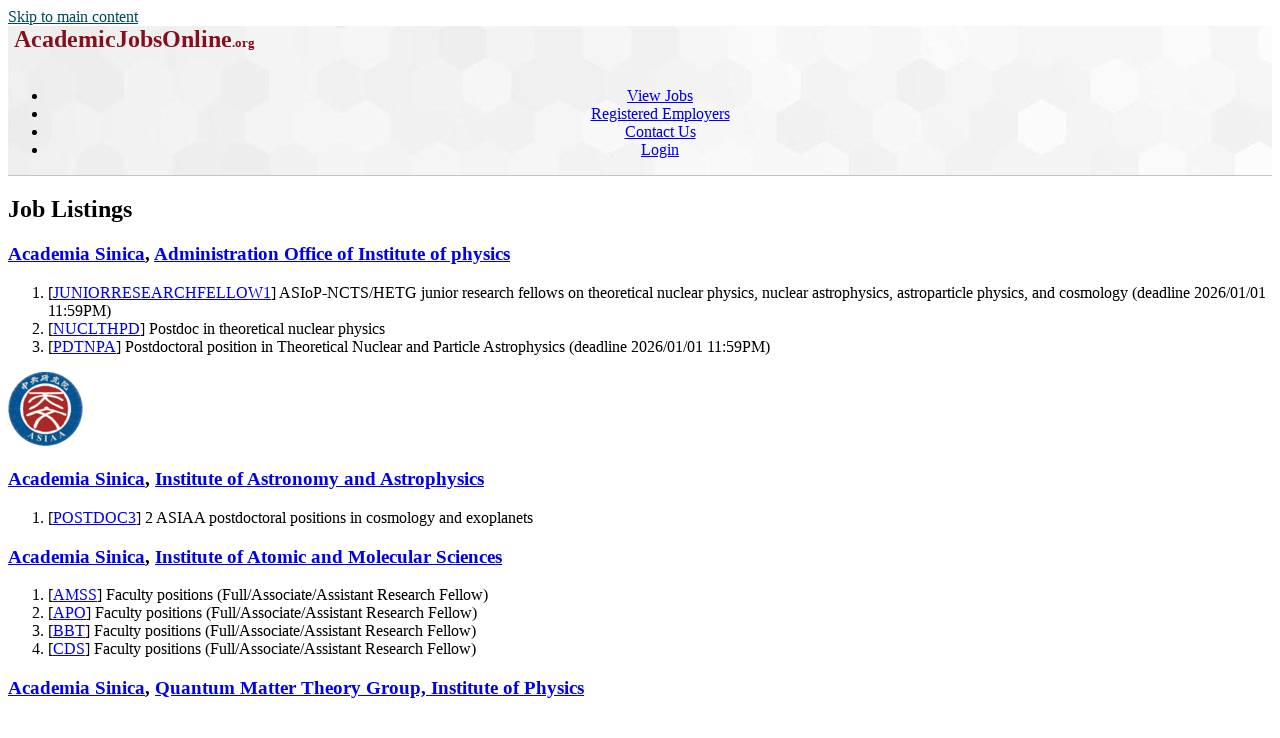

--- FILE ---
content_type: text/html; charset=utf-8
request_url: https://academicjobsonline.org/ajo/MexLit
body_size: 18490
content:
<!DOCTYPE html>
<html xmlns="http://www.w3.org/1999/xhtml" lang="en" xml:lang="en">
<head>
<title>Job Listings</title>
<meta http-equiv="Content-Type" content="text/html; charset=utf-8">
<meta name="Keywords" content="DukeMathYu,AJO,online faculty recruitment,faculty positions,recruiting,hiring,applicant tracking,higher ed jobs,academic jobs online,academicjobsonline,college jobs,university jobs,job applications,employment,AA/EEO">
<meta name="description" content="Full service online faculty recruitment and application management system for academic institutions worldwide. We offer unique solutions tailored for academic communities.">
<meta name="mc" content="2026-01-24 4:47:36">
<meta name="viewport" content="width=device-width, initial-scale=1">
<link href="https://academicjobsonline.org/ajo?joblist-0-0-0-----rss--" rel="alternate" title="RSS Feed" type="application/rss+xml">
<link rel="stylesheet" type="text/css" href="https://academicjobsonline.org/styles/ajo.css" >
<script src="https://academicjobsonline.org/styles/ajo.js"></script>
<script>function yousure(msg){return confirm(msg?msg:"Are you sure to delete it?");} if(parseInt(getCookie('txtOnly'))){document.write("<style>img,audio,video{display:none;}</style>");}</script>
</head>
<body>
<header class="table navbar"><a href="#maincontent" class="sr-only sr-only-focusable screenonly" style="color:#004a57">Skip to main content</a><nav class="tableRow" style="background-image:url('https://academicjobsonline.org/icons/hexagon_bg.jpg')">
<div class="tableCell"><h1 style="margin:0px">&nbsp;<a href="https://academicjobsonline.org/ajo" title="AcademicJobsOnline Home Page"
		style="text-decoration:none;color:#84101D;"><span style="font-size:x-large;">AcademicJobsOnline</span><span style="font-size:small;">.org</span></a></h1>
</div><div class="tableCell" style="text-align:center"><div id="navsl"></div><div class="navmenu"><a href="#" id="menu-icon" title="main menu" style="color:#000">&zwnj;</a><ul class="nav">
<li class="a"><a href="/ajo/jobs">View Jobs</a></li>
<li class="a"><a href="/ajo/employers">Registered Employers</a></li>
<li class="a"><a href="https://academicjobsonline.org/ajo/contact">Contact Us</a></li>
<li class="a"><a href="https://academicjobsonline.org/ajo/login/top">Login</a></li>
</ul></div>
</div><div class="tableRow" style="vertical-align:text-top; background-color:#c0c2ce; height:1px">
<div class="tableCell"></div><div class="tableCell"></div></div>
</nav></header><main><div id="maincontent"></div>
<h2>Job Listings &nbsp; </h2>
<div class="clr"><div class="rht gmap" ></div><h3 class="x1"><a href="/ajo/AS">Academia Sinica</a>, <a href="/ajo/AS/IoP">Administration Office of Institute of physics</a> </h3><ol class="sp5">
<li>[<a href="/ajo/jobs/30624" id="k30624" aria-labelledby="k30624 j30624" >JUNIORRESEARCHFELLOW1</a>] <span id="j30624" aria-hidden="true">ASIoP-NCTS/HETG junior research fellows on theoretical nuclear physics, nuclear astrophysics, astroparticle physics, and cosmology</span>&nbsp;<span class="purplesml">(deadline 2026/01/01 11:59PM)</span><span ID="jn30624"></span> <span class="sml"></span></li>
<li>[<a href="/ajo/jobs/31350" id="k31350" aria-labelledby="k31350 j31350" >NUCLTHPD</a>] <span id="j31350" aria-hidden="true">Postdoc in theoretical nuclear physics</span><span ID="jn31350"></span> <span class="sml"></span></li>
<li>[<a href="/ajo/jobs/30623" id="k30623" aria-labelledby="k30623 j30623" >PDTNPA</a>] <span id="j30623" aria-hidden="true">Postdoctoral position in Theoretical Nuclear and Particle Astrophysics</span>&nbsp;<span class="purplesml">(deadline 2026/01/01 11:59PM)</span><span ID="jn30623"></span> <span class="sml"></span></li>
</ol></div>
<div class="clr"><div class="rht gmap" ><img src="/ajo?groupimg-5426-0-1-1&1695862439" class="middle" alt="5426 0" loading="lazy"></div><h3 class="x1"><a href="/ajo/Academia%20Sinica">Academia Sinica</a>, <a href="/ajo/Academia%20Sinica/ASIAA">Institute of Astronomy and Astrophysics</a> </h3><ol class="sp5">
<li>[<a href="/ajo/jobs/31343" id="k31343" aria-labelledby="k31343 j31343" >POSTDOC3</a>] <span id="j31343" aria-hidden="true">2 ASIAA postdoctoral positions in cosmology and exoplanets</span><span ID="jn31343"></span> <span class="sml"></span></li>
</ol></div>
<div class="clr"><div class="rht gmap" ></div><h3 class="x1"><a href="/ajo/AS">Academia Sinica</a>, <a href="/ajo/AS/Institute%20of%20Atomic%20and%20Molecular%20Sciences">Institute of Atomic and Molecular Sciences</a> </h3><ol class="sp5">
<li>[<a href="/ajo/jobs/29918" id="k29918" aria-labelledby="k29918 j29918" >AMSS</a>] <span id="j29918" aria-hidden="true">Faculty positions (Full/Associate/Assistant Research Fellow)</span><span ID="jn29918"></span> <span class="sml"></span></li>
<li>[<a href="/ajo/jobs/30057" id="k30057" aria-labelledby="k30057 j30057" >APO</a>] <span id="j30057" aria-hidden="true">Faculty positions (Full/Associate/Assistant Research Fellow)</span><span ID="jn30057"></span> <span class="sml"></span></li>
<li>[<a href="/ajo/jobs/27460" id="k27460" aria-labelledby="k27460 j27460" >BBT</a>] <span id="j27460" aria-hidden="true">Faculty positions (Full/Associate/Assistant Research Fellow)</span><span ID="jn27460"></span> <span class="sml"></span></li>
<li>[<a href="/ajo/jobs/30063" id="k30063" aria-labelledby="k30063 j30063" >CDS</a>] <span id="j30063" aria-hidden="true">Faculty positions (Full/Associate/Assistant Research Fellow)</span><span ID="jn30063"></span> <span class="sml"></span></li>
</ol></div>
<div class="clr"><div class="rht gmap" ></div><h3 class="x1"><a href="/ajo/AS">Academia Sinica</a>, <a href="/ajo/AS/Quantum%20Matter%20Theory%20Group%2C%20Institute%20of%20Physics">Quantum Matter Theory Group, Institute of Physics</a> </h3><ol class="sp5">
<li>[<a href="/ajo/jobs/31469" id="k31469" aria-labelledby="k31469 j31469" >POSTDOC</a>] <span id="j31469" aria-hidden="true">Postdoctoral Researcher</span><span ID="jn31469"></span> <span class="sml"></span></li>
</ol></div>
<div class="clr"><div class="rht gmap" ></div><h3 class="x1"><a href="/ajo/Ahmedabad%20University">Ahmedabad University</a> </h3><ol class="sp5">
<li>[<a href="/ajo/jobs/30852" id="k30852" aria-labelledby="k30852 j30852" >PROFESSOR1</a>] <span id="j30852" aria-hidden="true">Professor/ Associate/ Assistant Professors in Computer Science and Data Science</span><span ID="jn30852"></span> <span class="sml"></span></li>
<li>[<a href="/ajo/jobs/30853" id="k30853" aria-labelledby="k30853 j30853" >PROFESSORINSTATISTICS</a>] <span id="j30853" aria-hidden="true">Professor/ Assistant/ Associate Professor in Statistics</span><span ID="jn30853"></span> <span class="sml"></span></li>
</ol></div>
<div class="clr"><div class="rht gmap" ></div><h3 class="x1"><a href="/ajo/American%20University%20of%20Beirut">American University of Beirut</a>, <a href="/ajo/American%20University%20of%20Beirut/Department%20of%20Computer%20Science">Department of Computer Science</a> </h3><ol class="sp5">
<li>[<a href="/ajo/jobs/31439" id="k31439" aria-labelledby="k31439 j31439" >TENURETRACKASSISTANTPROFESSOR</a>] <span id="j31439" aria-hidden="true">Tenure-Track Assistant Professor in Computer Science</span><span ID="jn31439"></span> <span class="sml"></span></li>
</ol></div>
<div class="clr"><div class="rht gmap" ><img src="/ajo?groupimg-3756-0-1-1&1565664153" class="middle" alt="3756 0" loading="lazy"></div><h3 class="x1"><a href="/ajo/APCTP">APCTP</a>, <a href="/ajo/APCTP/ORS">Office of Research Support</a> </h3><ol class="sp5">
<li>[<a href="/ajo/jobs/31512" id="k31512" aria-labelledby="k31512 j31512" >ASSISTANTPROFESSOR</a>] <span id="j31512" aria-hidden="true">APCTP Assistant Professor 2026 (Junior Research Group Leader)</span><span ID="jn31512"></span> <span class="sml"></span></li>
</ol></div>
<div class="clr"><div class="rht gmap" ><img src="/ajo?groupimg-5170-30778-1-1&1759775744" class="middle rht" alt="5170 30778" loading="lazy"></div><h3 class="x1"><a href="/ajo/Argonne%20National%20Laboratory">Argonne National Laboratory</a>, <a href="/ajo/Argonne%20National%20Laboratory/HEP%20High%20Energy%20Physics%20Division">HEP High Energy Physics Division</a> </h3><ol class="sp5">
<li>[<a href="/ajo/jobs/30778" id="k30778" aria-labelledby="k30778 j30778" >DMTHEORYPOSTDOC</a>] <span id="j30778" aria-hidden="true">Joint ANL-UIUC Postdoctoral Research Scholar, Dark Matter Theory</span>&nbsp;<span class="purplesml">(deadline 2025/12/05 11:59PM)</span><span ID="jn30778"></span> <span class="sml"></span></li>
<li>[<a href="/ajo/jobs/31214" id="k31214" aria-labelledby="k31214 j31214" >POSTDOCTORALAPPOINTEEAIMLANDATLAS</a>] <span id="j31214" aria-hidden="true">Postdoctoral Appointee - AI/ML and ATLAS</span><span ID="jn31214"></span> <span class="sml"></span></li>
<li>[<a href="/ajo/jobs/31213" id="k31213" aria-labelledby="k31213 j31213" >POSTDOCTORALRESEARCHASSOCIATEMACHINELEAR</a>] <span id="j31213" aria-hidden="true">Postdoctoral Research Associate - Machine Learning in High Energy Physics Detector Operations</span><span ID="jn31213"></span> <span class="sml"></span></li>
<li>[<a href="/ajo/jobs/31016" id="k31016" aria-labelledby="k31016 j31016" >THEORYPDGENERAL</a>] <span id="j31016" aria-hidden="true">Argonne Postdoctoral Research Associate, general particle theory</span>&nbsp;<span class="purplesml">(deadline 2025/12/08 11:59PM)</span><span ID="jn31016"></span> <span class="sml"></span></li>
</ol></div>
<div class="clr"><div class="rht gmap" ><img src="/ajo?groupimg-4450-0-1-1&1617742262" class="middle" alt="4450 0" loading="lazy"></div><h3 class="x1"><a href="/ajo/Ariel%20University">Ariel University</a>, <a href="/ajo/Ariel%20University/Physics">Physics</a> </h3><ol class="sp5">
<li>[<a href="/ajo/jobs/29560" id="k29560" aria-labelledby="k29560 j29560" >PD_MZ_LAT</a>] <span id="j29560" aria-hidden="true">PhD in quantum field theory</span><span ID="jn29560"></span> <span class="sml"></span></li>
<li>[<a href="/ajo/jobs/30097" id="k30097" aria-labelledby="k30097 j30097" >PHD_COMM</a>] <span id="j30097" aria-hidden="true">PhD position, Ariel University, Israel</span>&nbsp;<span class="purplesml">(deadline 2026/01/01 11:59PM)</span><span ID="jn30097"></span> <span class="sml"></span></li>
</ol></div>
<div class="clr"><div class="rht gmap" ></div><h3 class="x1"><a href="/ajo/Arizona%20State%20University%20West%20campus">Arizona State University West campus</a>, <a href="/ajo/Arizona%20State%20University%20West%20campus/School%20of%20Forensic%20Science">School of Forensic Science</a> </h3><ol class="sp5">
<li>[<a href="/ajo/jobs/31014" id="k31014" aria-labelledby="k31014 j31014" >ASSOCPROFESSOR</a>] <span id="j31014" aria-hidden="true">Associate or Full Professor, Digital Forensics</span>&nbsp;<span class="purplesml">(deadline 2025/11/28 11:59PM)</span><span ID="jn31014"></span> <span class="sml"></span></li>
</ol></div>
<div class="clr"><div class="rht gmap" ></div><h3 class="x1"><a href="/ajo/Ave%20Maria%20University">Ave Maria University</a>, <a href="/ajo/Ave%20Maria%20University/Human%20Resources">Human Resources</a> </h3><ol class="sp5">
<li>[<a href="/ajo/jobs/30529" id="k30529" aria-labelledby="k30529 j30529" >AAPC</a>] <span id="j30529" aria-hidden="true">Assistant or Associate Professor of Chemistry</span><span ID="jn30529"></span> <span class="sml"></span></li>
<li>[<a href="/ajo/jobs/30540" id="k30540" aria-labelledby="k30540 j30540" >AOCP</a>] <span id="j30540" aria-hidden="true">Assistant or Associate of Computer Science</span><span ID="jn30540"></span> <span class="sml"></span></li>
<li>[<a href="/ajo/jobs/30541" id="k30541" aria-labelledby="k30541 j30541" >AON</a>] <span id="j30541" aria-hidden="true">Assistant or Associate of Nursing</span><span ID="jn30541"></span> <span class="sml"></span></li>
<li>[<a href="/ajo/jobs/30537" id="k30537" aria-labelledby="k30537 j30537" >AOT</a>] <span id="j30537" aria-hidden="true">Assistant or Associate of Theology</span><span ID="jn30537"></span> <span class="sml"></span></li>
<li>[<a href="/ajo/jobs/30525" id="k30525" aria-labelledby="k30525 j30525" >APB</a>] <span id="j30525" aria-hidden="true">Assistant Professor of Biology</span><span ID="jn30525"></span> <span class="sml"></span></li>
<li>[<a href="/ajo/jobs/30602" id="k30602" aria-labelledby="k30602 j30602" >APC</a>] <span id="j30602" aria-hidden="true">Assistant Professor of Communications</span><span ID="jn30602"></span> <span class="sml"></span></li>
<li>[<a href="/ajo/jobs/30603" id="k30603" aria-labelledby="k30603 j30603" >APP</a>] <span id="j30603" aria-hidden="true">Assistant Professor of Politics</span><span ID="jn30603"></span> <span class="sml"></span></li>
</ol></div>
<div class="clr"><div class="rht gmap" ></div><h3 class="x1"><a href="/ajo/Bar%20Ilan%20University">Bar Ilan University</a>, <a href="/ajo/Bar%20Ilan%20University/Ruhman%20CMT%20group">Ruhman CMT group</a> </h3><ol class="sp5">
<li>[<a href="/ajo/jobs/30516" id="k30516" aria-labelledby="k30516 j30516" >CMT</a>] <span id="j30516" aria-hidden="true">Theory Postdoc in quantum condmat</span>&nbsp;<span class="purplesml">(deadline 2026/01/15 11:59PM)</span><span ID="jn30516"></span> <span class="sml"></span></li>
</ol></div>
<div class="clr"><div class="rht gmap" ></div><h3 class="x1"><a href="/ajo/Beijing%20Institute%20of%20Mathematical%20Sciences%20and%20Applications">Beijing Institute of Mathematical Sciences and Applications</a> </h3><ol class="sp5">
<li>[<a href="/ajo/jobs/31183" id="k31183" aria-labelledby="k31183 j31183" >ASSISTANTPROFESSOR1</a>] <span id="j31183" aria-hidden="true">Assistant Professor</span><span ID="jn31183"></span> <span class="sml"></span></li>
<li>[<a href="/ajo/jobs/31182" id="k31182" aria-labelledby="k31182 j31182" >ASSOCIATEPROFESSOR1</a>] <span id="j31182" aria-hidden="true">Associate Professor</span><span ID="jn31182"></span> <span class="sml"></span></li>
<li>[<a href="/ajo/jobs/31181" id="k31181" aria-labelledby="k31181 j31181" >POSTDOCS</a>] <span id="j31181" aria-hidden="true">Postdoctoral positions</span><span ID="jn31181"></span> <span class="sml"></span></li>
<li>[<a href="/ajo/jobs/31180" id="k31180" aria-labelledby="k31180 j31180" >PROFESSOR1</a>] <span id="j31180" aria-hidden="true">Professor</span><span ID="jn31180"></span> <span class="sml"></span></li>
</ol></div>
<div class="clr"><div class="rht gmap" ></div><h3 class="x1"><a href="/ajo/Ben%20Gurion%20University">Ben Gurion University</a>, <a href="/ajo/Ben%20Gurion%20University/Physics">Physics</a> </h3><ol class="sp5">
<li>[<a href="/ajo/jobs/29426" id="k29426" aria-labelledby="k29426 j29426" >POSTDOC25</a>] <span id="j29426" aria-hidden="true">postdoc fellow</span><span ID="jn29426"></span> <span class="sml"></span></li>
</ol></div>
<div class="clr"><div class="rht gmap" ></div><h3 class="x1"><a href="/ajo/Ben%20Gurion%20University">Ben Gurion University</a>, <a href="/ajo/Ben%20Gurion%20University/Physics%20-%20High%20Energy%20Theory">Physics - High Energy Theory</a> </h3><ol class="sp5">
<li>[<a href="/ajo/jobs/31191" id="k31191" aria-labelledby="k31191 j31191" >POSTDOC</a>] <span id="j31191" aria-hidden="true">Postdoctoral position in theoretical high-energy physics</span><span ID="jn31191"></span> <span class="sml"></span></li>
</ol></div>
<div class="clr"><div class="rht gmap" ></div><h3 class="x1"><a href="/ajo/Bennington%20College">Bennington College</a> </h3><ol class="sp5">
<li>[<a href="/ajo/jobs/29755" id="k29755" aria-labelledby="k29755 j29755" >FTVFPH</a>] <span id="j29755" aria-hidden="true">Full-Time Visiting Faculty Position in History</span><span ID="jn29755"></span> <span class="sml"></span></li>
</ol></div>
<div class="clr"><div class="rht gmap" ></div><h3 class="x1"><a href="/ajo/Bilkent">Bilkent University</a>, <a href="/ajo/Bilkent/Psychology">Psychology Department</a> </h3><ol class="sp5">
<li>[<a href="/ajo/jobs/31089" id="k31089" aria-labelledby="k31089 j31089" >TENURETRACK</a>] <span id="j31089" aria-hidden="true">Open-Rank Positions at the Department of Psychology, Bilkent University</span><span ID="jn31089"></span> <span class="sml"></span></li>
</ol></div>
<div class="clr"><div class="rht gmap" ></div><h3 class="x1"><a href="/ajo/Binghamton%20University">Binghamton University</a>, <a href="/ajo/Binghamton%20University/Department%20of%20Judaic%20Studies">Department of Judaic Studies</a> </h3><ol class="sp5">
<li>[<a href="/ajo/jobs/30797" id="k30797" aria-labelledby="k30797 j30797" >ASSISTANTPROFESSOR</a>] <span id="j30797" aria-hidden="true">Assistant Professor of Talmud and Rabbinics</span>&nbsp;<span class="purplesml">(deadline 2025/12/18 11:59PM)</span><span ID="jn30797"></span> <span class="sml"></span></li>
</ol></div>
<div class="clr"><div class="rht gmap" ></div><h3 class="x1"><a href="/ajo/Biruni%20Award">Biruni Award</a> </h3><ol class="sp5">
<li>[<a href="/ajo/jobs/31001" id="k31001" aria-labelledby="k31001 j31001" >BIRUNIAWARD1</a>] <span id="j31001" aria-hidden="true">Graduate Student "Biruni" Award</span><span ID="jn31001"></span> <span class="sml"></span></li>
</ol></div>
<div class="clr"><div class="rht gmap" ></div><h3 class="x1"><a href="/ajo/Bo%C4%9Fazi%C3%A7i%20University">Boğaziçi University</a>, <a href="/ajo/Bo%C4%9Fazi%C3%A7i%20University/Intitute%20for%20Data%20Science%20and%20Artificial%20Intelligence">Intitute for Data Science and Artificial Intelligence</a> </h3><ol class="sp5">
<li>[<a href="/ajo/jobs/30150" id="k30150" aria-labelledby="k30150 j30150" >BUDSAIPOS</a>] <span id="j30150" aria-hidden="true">Assistant/Associate Professor</span><span ID="jn30150"></span> <span class="sml"></span></li>
</ol></div>
<div class="clr"><div class="rht gmap" ></div><h3 class="x1"><a href="/ajo/Bonn%20University">Bonn University</a>, <a href="/ajo/Bonn%20University/Physikalisches%20Institut">Physikalisches Institut</a> </h3><ol class="sp5">
<li>[<a href="/ajo/jobs/31415" id="k31415" aria-labelledby="k31415 j31415" >POSTDOC</a>] <span id="j31415" aria-hidden="true">Postdoctoral Researcher</span>&nbsp;<span class="purplesml">(deadline 2026/01/15 11:59PM)</span><span ID="jn31415"></span> <span class="sml"></span></li>
</ol></div>
<p> <a href="/ajo?joblist-0-0-0-0--40-40---">next...</a> <a href="/ajo?joblist-0-0-0-0------">all...</a>
<script>if(window.name && window.name=='nW') window.name='';</script>
<hr class="clr">
</main><footer style="font-size:small;text-align:center;">&copy; 2026 AcademicJobsOnline.Org. All Rights Reserved.</footer>
</body>
</html>